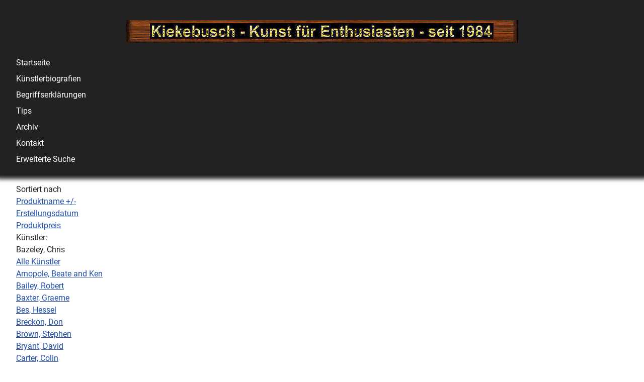

--- FILE ---
content_type: text/html; charset=utf-8
request_url: https://kiekebusch.com/de/chris-bazeley-luftfahrtkunst/kuenstler/bazeley-chris?language=de-DE&keyword=
body_size: 7915
content:
<!DOCTYPE html>
<html lang="de" dir="ltr">
<head>
    <meta charset="utf-8">
	<meta name="title" content="Luftfahrtkunst Chris Bazeley - Kunstdruckhandel Kiekebusch">
	<meta name="viewport" content="width=device-width, initial-scale=1">
	<meta name="description" content="Luftfahrtkunst mit Humor von Chris Bazeley">
	<meta name="generator" content="Joomla! - Open Source Content Management">
	<title>Luftfahrtkunst Chris Bazeley - Kunstdruckhandel Kiekebusch</title>
	<link href="https://kiekebusch.com/de/chris-bazeley-luftfahrtkunst/kuenstler/bazeley-chris" rel="canonical">
	<link href="/media/system/images/joomla-favicon.svg" rel="icon" type="image/svg+xml">
	<link href="/media/system/images/favicon.ico" rel="alternate icon" type="image/vnd.microsoft.icon">
	<link href="/media/system/images/joomla-favicon-pinned.svg" rel="mask-icon" color="#000">

    <link href="/media/system/css/joomla-fontawesome.min.css?8ffbfbffb30fac2756c092f36ee499f6" rel="lazy-stylesheet" /><noscript><link href="/media/system/css/joomla-fontawesome.min.css?8ffbfbffb30fac2756c092f36ee499f6" rel="stylesheet" /></noscript>
	<link href="/media/templates/site/cassiopeia/css/global/colors_standard.min.css?8ffbfbffb30fac2756c092f36ee499f6" rel="stylesheet" />
	<link href="/media/templates/site/cassiopeia/css/global/fonts-local_roboto.min.css?8ffbfbffb30fac2756c092f36ee499f6" rel="lazy-stylesheet" media="print" onload="this.media='all'" /><noscript><link href="/media/templates/site/cassiopeia/css/global/fonts-local_roboto.min.css?8ffbfbffb30fac2756c092f36ee499f6" rel="stylesheet" /></noscript>
	<link href="/media/templates/site/cassiopeia/css/template.min.css?8ffbfbffb30fac2756c092f36ee499f6" rel="stylesheet" />
	<link href="/media/mod_languages/css/template.min.css?8ffbfbffb30fac2756c092f36ee499f6" rel="stylesheet" />
	<link href="/media/templates/site/cassiopeia/css/vendor/joomla-custom-elements/joomla-alert.min.css?0.2.0" rel="stylesheet" />
	<link href="/media/templates/site/cassiopeia/css/user.css?8ffbfbffb30fac2756c092f36ee499f6" rel="stylesheet" />
	<link href="/components/com_virtuemart/assets/css/vm-ltr-common.css?vmver=9dfc2e76" rel="stylesheet" />
	<link href="/components/com_virtuemart/assets/css/vm-ltr-site.css?vmver=9dfc2e76" rel="stylesheet" />
	<link href="/components/com_virtuemart/assets/css/jquery.fancybox-1.3.4.css?vmver=9dfc2e76" rel="stylesheet" />
	<link href="/media/com_jce/site/css/content.min.css?badb4208be409b1335b815dde676300e" rel="stylesheet" />
	<style>:root {
		--hue: 214;
		--template-bg-light: #f0f4fb;
		--template-text-dark: #495057;
		--template-text-light: #ffffff;
		--template-link-color: var(--link-color);
		--template-special-color: #001B4C;
		
	}</style>

    <script src="/media/vendor/jquery/js/jquery.min.js?3.7.1"></script>
	<script src="/media/legacy/js/jquery-noconflict.min.js?647005fc12b79b3ca2bb30c059899d5994e3e34d"></script>
	<script src="/media/mod_menu/js/menu-es5.min.js?8ffbfbffb30fac2756c092f36ee499f6" nomodule defer></script>
	<script type="application/json" class="joomla-script-options new">{"joomla.jtext":{"ERROR":"Fehler","MESSAGE":"Nachricht","NOTICE":"Hinweis","WARNING":"Warnung","JCLOSE":"Schlie\u00dfen","JOK":"OK","JOPEN":"\u00d6ffnen"},"system.paths":{"root":"","rootFull":"https:\/\/kiekebusch.com\/","base":"","baseFull":"https:\/\/kiekebusch.com\/"},"csrf.token":"e2a54196e401fe1ccd2b11e4a4357ac4"}</script>
	<script src="/media/system/js/core.min.js?ee06c8994b37d13d4ad21c573bbffeeb9465c0e2"></script>
	<script src="/media/templates/site/cassiopeia/js/template.min.js?8ffbfbffb30fac2756c092f36ee499f6" defer></script>
	<script src="/media/system/js/messages-es5.min.js?c29829fd2432533d05b15b771f86c6637708bd9d" nomodule defer></script>
	<script src="/media/system/js/messages.min.js?7f7aa28ac8e8d42145850e8b45b3bc82ff9a6411" type="module"></script>
	<script src="/components/com_virtuemart/assets/js/jquery-ui.min.js?vmver=1.13.2"></script>
	<script src="/components/com_virtuemart/assets/js/jquery.ui.autocomplete.html.js"></script>
	<script src="/components/com_virtuemart/assets/js/jquery.noconflict.js" async></script>
	<script src="/components/com_virtuemart/assets/js/vmsite.js?vmver=9dfc2e76"></script>
	<script src="/components/com_virtuemart/assets/js/fancybox/jquery.fancybox-1.3.4.2.pack.js?vmver=1.3.4.2"></script>
	<script src="/components/com_virtuemart/assets/js/vmprices.js?vmver=9dfc2e76"></script>
	<script src="/components/com_virtuemart/assets/js/dynupdate.js?vmver=9dfc2e76"></script>
	<script>//<![CDATA[ 
if (typeof Virtuemart === "undefined"){
	var Virtuemart = {};}
var vmSiteurl = 'https://kiekebusch.com/' ;
Virtuemart.vmSiteurl = vmSiteurl;
var vmLang = '&lang=de';
Virtuemart.vmLang = vmLang; 
var vmLangTag = 'de';
Virtuemart.vmLangTag = vmLangTag;
var Itemid = "";
Virtuemart.addtocart_popup = "1" ; 
var vmCartError = Virtuemart.vmCartError = "Beim Aktualisieren Ihres Warenkorbes ist ein Fehler aufgetreten.";
var usefancy = true; //]]>
</script>

</head>

<body class="site com_virtuemart wrapper-fluid view-category no-layout no-task itemid-1856 has-sidebar-left has-sidebar-right">
    <header class="header container-header full-width">

                    <div class="container-topbar">
            
<div id="mod-custom45" class="mod-custom custom">
    <p>&nbsp;</p>
<p><img src="/images/banners/Kiekebusch-Kunst-fuer-Enthusiasten.png" alt="Kiekebusch-Kunst-fuer-Enthusiasten" style="display: block; margin-left: auto; margin-right: auto;" width="778" height="45" border="0" /></p></div>

            </div>
        
        
        
                    <div class="grid-child container-nav">
                                    <ul id="main_menu" class="mod-menu mod-list nav ">
<li class="nav-item item-104"><a href="/de/" >Startseite</a></li><li class="nav-item item-106"><a href="http://kiekebusch.com/de/kuenstlerbiografien" >Künstlerbiografien</a></li><li class="nav-item item-107"><a href="http://kiekebusch.com/de/begriffserklaerungen" >Begriffserklärungen</a></li><li class="nav-item item-108"><a href="http://kiekebusch.com/de/tips" >Tips</a></li><li class="nav-item item-109"><a href="http://kiekebusch.com/de/archiv" >Archiv</a></li><li class="nav-item item-110"><a href="https://kiekebusch.com/de/kontakt" >Kontakt</a></li><li class="nav-item item-199"><a href="http://kiekebusch.com/de/erweiterte-suche?searchword=" >Erweiterte Suche</a></li></ul>

                                            </div>
            </header>

    <div class="site-grid">
        
        
        
                <div class="grid-child container-sidebar-left">
            <div class="sidebar-left card ">
        <div class="card-body">
                <div class="mod-languages">
    <p class="visually-hidden" id="language_picker_des_20">Sprache auswählen</p>

    <div class="mod-languages__pretext pretext"><p>Choose other Language</p></div>

    <ul aria-labelledby="language_picker_des_20" class="mod-languages__list lang-inline">

                                            <li class="lang-active">
                <a aria-current="true"  href="https://kiekebusch.com/de/chris-bazeley-luftfahrtkunst/kuenstler/bazeley-chris?language=de-DE&keyword=">
                                                                        <img title="Deutsch (DE)" src="/media/mod_languages/images/de.gif" alt="Deutsch (DE)">                                                            </a>
            </li>
                                        <li>
                <a  href="/en/chris-bazeley-aviation-art/kuenstler/bazeley-chris">
                                                                        <img title="English (UK)" src="/media/mod_languages/images/en.gif" alt="English (UK)">                                                            </a>
            </li>
                </ul>

</div>
    </div>
</div>
<div class="sidebar-left card _menu">
            <h4 class="card-header ">Kunstkategorien</h4>        <div class="card-body">
                <ul class="mod-menu mod-list nav ">
<li class="nav-item item-117 default"><a href="http://kiekebusch.com/de/" >Galerie Übersicht</a></li><li class="nav-item item-124"><a href="http://kiekebusch.com/de/automobilkunst" >Automobilkunst</a></li><li class="nav-item item-131"><a href="https://kiekebusch.com/de/eisenbahnkunst" >Eisenbahnkunst</a></li><li class="nav-item item-133"><a href="https://kiekebusch.com/de/golfkunst" >Golfkunst</a></li><li class="nav-item item-126"><a href="http://kiekebusch.com/de/luftfahrtkunst" >Luftfahrtkunst</a></li><li class="nav-item item-132"><a href="http://kiekebusch.com/de/marinemalerei" >Marinemalerei</a></li><li class="nav-item item-168"><a href="http://kiekebusch.com/de/militaerfahrzeug-kunst" >Militärfahrzeug-Kunst</a></li><li class="nav-item item-222"><a href="http://kiekebusch.com/de/motorradkunst" >Motorradkunst</a></li><li class="nav-item item-344"><a href="/de/kuenstlerbuecher" >Künstlerbücher</a></li><li class="nav-item item-373"><a href="/de/kunstkalender" >Kunstkalender</a></li></ul>
    </div>
</div>
<div class="sidebar-left card ">
            <h4 class="card-header ">Künstler</h4>        <div class="card-body">
                <ul class="mod-menu mod-list nav ">
<li class="nav-item item-252"><a href="http://kiekebusch.com/de/robert-bailey-luftfahrtkunst/kuenstler/bailey-robert" >Bailey, Robert</a></li><li class="nav-item item-1402"><a href="/de/graeme-baxter-golfkunst/kuenstler/baxter-graeme" >Baxter, Graeme</a></li><li class="nav-item item-1856 current active"><a href="/de/chris-bazeley-luftfahrtkunst/kuenstler/bazeley-chris" aria-current="location">Bazeley, Chris</a></li><li class="nav-item item-280"><a href="http://kiekebusch.com/de/hessel-bes-automobilkunst/kuenstler/bes-hessel" >Bes, Hessel †</a></li><li class="nav-item item-281"><a href="/de/stephen-brown-luftfahrtkunst/kuenstler/brown-stephen" >Brown, Stephen</a></li><li class="nav-item item-2002"><a href="/de/don-breckon-eisenbahnkunst/kuenstler/don-breckon" >Breckon, Don †</a></li><li class="nav-item item-1809"><a href="/de/david-bryant-luftfahrtkunst/kuenstler/bryant-david" >Bryant, David</a></li><li class="nav-item item-282"><a href="/de/colin-carter-automobilkunst/kuenstler/carter-colin" >Carter, Colin</a></li><li class="nav-item item-283"><a href="/de/loyal-h-chapman-golfkunst/kuenstler/chapman-loyal-h" >Chapman, Loyal H. †</a></li><li class="nav-item item-1842"><a href="/de/james-c-christensen/kuenstler/christensen-james-c" >Christensen, James C †</a></li><li class="nav-item item-388"><a href="/de/jerry-crandall-luftfahrtkunst/kuenstler/crandall-jerry" >Crandall, Jerry †</a></li><li class="nav-item item-1810"><a href="/de/roy-cross-kunstbuecher/kuenstler/cross-roy" >Cross, Roy †</a></li><li class="nav-item item-284"><a href="/de/alfredo-de-la-maria-automobilkunst/kuenstler/de-la-maria-alfredo" >De la Maria, Alfredo</a></li><li class="nav-item item-2008"><a href="/de/paul-dove-automobilkunst/kuenstler/paul-dove" >Dove, Paul</a></li><li class="nav-item item-285"><a href="/de/alan-fearnley-automobilkunst/kuenstler/fearnley-alan" >Fearnley, Alan</a></li><li class="nav-item item-286"><a href="/de/juan-carlos-ferrigno-automobilkunst/kuenstler/ferrigno-juan-carlos" >Ferrigno, Juan Carlos</a></li><li class="nav-item item-1858"><a href="/de/gareth-hector-luftfahrtkunst/kuenstler/gareth-hector" >Hector, Gareth</a></li><li class="nav-item item-390"><a href="/de/attila-hejja-luftfahrtkunst/kuenstler/hejja-attila" >Hejja, Attila †</a></li><li class="nav-item item-1844"><a href="/de/peter-helck-automobilkunst/kuenstler/" >Helck, Peter †</a></li><li class="nav-item item-2306"><a href="/de/michael-howard-luftfahrtkunst/kuenstler/howard-michael" >Howard, Michael</a></li><li class="nav-item item-1719"><a href="/de/andrew-kitson-automobilkunst/kuenstler/andrew-kitson" >Kitson, Andrew</a></li><li class="nav-item item-287"><a href="/de/daniela-koenig-eisenbahnkunst/kuenstler/koenig-daniela" >König, Daniela</a></li><li class="nav-item item-289"><a href="/de/heinz-krebs-luftfahrtkunst/kuenstler/krebs-heinz" >Krebs, Heinz †</a></li><li class="nav-item item-1355"><a href="/de/jim-laurier-luftfahrtkunst/kuenstler/laurier-jim" >Laurier, Jim</a></li><li class="nav-item item-290"><a href="/de/mike-machat-luftfahrtkunst/kuenstler/machat-mike" >Machat, Mike</a></li><li class="nav-item item-1358"><a href="/de/kenneth-mcdonough-luftfahrtkunst/kuenstler/mcdonough-kenneth" >McDonough, Kenneth †</a></li><li class="nav-item item-338"><a href="/de/geoff-nutkins-luftfahrtkunst/kuenstler/nutkins-geoff" >Nutkins, Geoff</a></li><li class="nav-item item-2347"><a href="/de/david-pentland-militaerkunst/kuenstler/david-pentland" >Pentland, David</a></li><li class="nav-item item-1811"><a href="/de/darby-perrin-luftfahrtkunst/kuenstler/darby-perrin" >Perrin, Darby</a></li><li class="nav-item item-398"><a href="/de/david-poole-luftfahrtkunst/kuenstler/poole-david" >Poole, David</a></li><li class="nav-item item-291"><a href="/de/mark-postlethwaite-luftfahrtkunst/kuenstler/postlethwaite-mark" >Postlethwaite, Mark</a></li><li class="nav-item item-392"><a href="/de/barry-price-luftfahrtkunst/kuenstler/price-barry" >Price, Barry</a></li><li class="nav-item item-1812"><a href="/de/adrian-rigby-luftfahrtkunst/kuenstler/rigby-adrian" >Rigby, Adrian</a></li><li class="nav-item item-292"><a href="/de/michael-rondot-luftfahrtkunst/kuenstler/rondot-michael" >Rondot, Michael</a></li><li class="nav-item item-394"><a href="/de/barry-rowe-automobilkunst/kuenstler/rowe-barry" >Rowe, Barry †</a></li><li class="nav-item item-293"><a href="/de/anthony-saunders-luftfahrtkunst/kuenstler/saunders-anthony" >Saunders, Anthony</a></li><li class="nav-item item-1913"><a href="/de/john-d-shaw/kuenstler/john-d-shaw" >Shaw, John D.</a></li><li class="nav-item item-294"><a href="/de/tony-smith-automobilkunst/kuenstler/smith-tony" >Smith, Tony</a></li><li class="nav-item item-1873"><a href="/de/barry-spicer-militaerkunst/kuenstler/barry-spicer" >Spicer, Barry</a></li><li class="nav-item item-295"><a href="/de/richard-taylor-luftfahrtkunst/kuenstler/taylor-richard" >Taylor, Richard</a></li><li class="nav-item item-296"><a href="/de/robert-taylor-luftfahrtkunst/kuenstler/taylor-robert" >Taylor, Robert †</a></li><li class="nav-item item-297"><a href="/de/nicolas-trudgian-luftfahrtkunst/kuenstler/trudgian-nicolas" >Trudgian, Nicolas</a></li><li class="nav-item item-1451"><a href="/de/graham-turner-automobilkunst/kuenstler/turner-graham" >Turner, Graham</a></li><li class="nav-item item-396"><a href="/de/michael-turner-automobilkunst/kuenstler/turner-michael" >Turner, Michael</a></li><li class="nav-item item-1813"><a href="/de/roger-van-den-berg-automobilkunst/kuenstler/roger-van-den-berg" >van den Berg, Roger</a></li><li class="nav-item item-1638"><a href="/de/ingo-vogel-luftfahrtkunst/kuenstler/vogel-ingo" >Vogel, Ingo</a></li><li class="nav-item item-386"><a href="/de/kevin-walsh-automobilkunst/kuenstler/walsh-kevin" >Walsh, Kevin</a></li><li class="nav-item item-298"><a href="/de/craig-warwick-automobilkunst/kuenstler/warwick-craig" >Warwick, Craig</a></li><li class="nav-item item-299"><a href="/de/nicholas-watts-automobilkunst/kuenstler/watts-nicholas" >Watts, Nicholas</a></li><li class="nav-item item-300"><a href="/de/philip-e-west-luftfahrtkunst/kuenstler/west-philip-e" >West, Philip E.</a></li><li class="nav-item item-1886"><a href="/de/westacott-peter-r-luftfahrtkunst/kuenstler/peter-r-westacott" >Westacott, Peter R.</a></li><li class="nav-item item-301"><a href="/de/ronald-wong-luftfahrtkunst/kuenstler/wong-ronald" >Wong, Ronald</a></li><li class="nav-item item-1814"><a href="/de/frank-wootton-luftfahrtkunst/kuenstler/wootton-frank" >Wootton, Frank †</a></li><li class="nav-item item-302"><a href="/de/claus-friedl-wuelfing-luftfahrtkunst/kuenstler/wuelfing-claus-friedl" >Wülfing, Claus Friedl</a></li><li class="nav-item item-1460"><a href="/de/iain-wyllie-luftfahrtkunst/kuenstler/wyllie-iain" >Wyllie, Iain †</a></li><li class="nav-item item-1971"><a href="/de/john-young-luftfahrtkunst/kuenstler/young-john" >Young, John †</a></li></ul>
    </div>
</div>

        </div>
        
        <div class="grid-child container-component">
            
            
            <div id="system-message-container" aria-live="polite"></div>

            <main>
             <div class="category-view"> <div class="browse-view">

<div class="orderby-displaynumber">
	<div class="floatleft vm-order-list">
		<div class="orderlistcontainer"><div class="title">Sortiert nach</div><div class="activeOrder"><a title=" +/-" href="/de/chris-bazeley-luftfahrtkunst/kuenstler/bazeley-chris/dirDesc">Produktname  +/-</a></div><div class="orderlist"><div><a title="Erstellungsdatum" href="/de/chris-bazeley-luftfahrtkunst/kuenstler/bazeley-chris/nach,created_on">Erstellungsdatum</a></div><div><a title="Produktpreis" href="/de/chris-bazeley-luftfahrtkunst/kuenstler/bazeley-chris/nach,product_price">Produktpreis</a></div></div></div>		 <div class="orderlistcontainer"><div class="title">Künstler: </div><div class="activeOrder">Bazeley, Chris</div><div class="orderlist"><div><a title="" href="/de/">Alle Künstler</a></div><div><a title="Arnopole, Beate and Ken" href="/de/kuenstler/arnopole">Arnopole, Beate and Ken</a></div><div><a title="Bailey, Robert" href="/de/robert-bailey-luftfahrtkunst/kuenstler/bailey-robert">Bailey, Robert</a></div><div><a title="Baxter, Graeme" href="/de/graeme-baxter-golfkunst/kuenstler/baxter-graeme">Baxter, Graeme</a></div><div><a title="Bes, Hessel" href="/de/hessel-bes-automobilkunst/kuenstler/bes-hessel">Bes, Hessel</a></div><div><a title="Breckon, Don" href="/de/don-breckon-eisenbahnkunst/kuenstler/don-breckon">Breckon, Don</a></div><div><a title="Brown, Stephen" href="/de/stephen-brown-luftfahrtkunst/kuenstler/brown-stephen">Brown, Stephen</a></div><div><a title="Bryant, David" href="/de/david-bryant-luftfahrtkunst/kuenstler/bryant-david">Bryant, David</a></div><div><a title="Carter, Colin" href="/de/colin-carter-automobilkunst/kuenstler/carter-colin">Carter, Colin</a></div><div><a title="Chapman, Loyal H" href="/de/loyal-h-chapman-golfkunst/kuenstler/chapman-loyal-h">Chapman, Loyal H</a></div><div><a title="Christensen, James C." href="/de/james-c-christensen/kuenstler/christensen-james-c">Christensen, James C.</a></div><div><a title="Crandall, Jerry" href="/de/jerry-crandall-luftfahrtkunst/kuenstler/crandall-jerry">Crandall, Jerry</a></div><div><a title="Cross, Roy †" href="/de/roy-cross-kunstbuecher/kuenstler/cross-roy">Cross, Roy †</a></div><div><a title="De la Maria, Alfredo" href="/de/alfredo-de-la-maria-automobilkunst/kuenstler/de-la-maria-alfredo">De la Maria, Alfredo</a></div><div><a title="Dietz, James" href="/de/kuenstler/dietz-james">Dietz, James</a></div><div><a title="Dove, Paul" href="/de/paul-dove-automobilkunst/kuenstler/paul-dove">Dove, Paul</a></div><div><a title="Fearnley, Alan" href="/de/alan-fearnley-automobilkunst/kuenstler/fearnley-alan">Fearnley, Alan</a></div><div><a title="Ferrigno, Juan Carlos" href="/de/juan-carlos-ferrigno-automobilkunst/kuenstler/ferrigno-juan-carlos">Ferrigno, Juan Carlos</a></div><div><a title="Ferris, Keith" href="/de/kuenstler/ferris-keith">Ferris, Keith</a></div><div><a title="Hector, Gareth" href="/de/gareth-hector-luftfahrtkunst/kuenstler/gareth-hector">Hector, Gareth</a></div><div><a title="Hejja, Attila †" href="/de/attila-hejja-luftfahrtkunst/kuenstler/hejja-attila">Hejja, Attila †</a></div><div><a title="Herter, Rick" href="/de/kuenstler/herter-rick">Herter, Rick</a></div><div><a title="Howard, Michael †" href="/de/michael-howard-luftfahrtkunst/kuenstler/howard-michael">Howard, Michael †</a></div><div><a title="Kitson, Andrew" href="/de/andrew-kitson-automobilkunst/kuenstler/andrew-kitson">Kitson, Andrew</a></div><div><a title="Koenig, Daniela" href="/de/daniela-koenig-eisenbahnkunst/kuenstler/koenig-daniela">Koenig, Daniela</a></div><div><a title="Krebs, Heinz †" href="/de/heinz-krebs-luftfahrtkunst/kuenstler/krebs-heinz">Krebs, Heinz †</a></div><div><a title="Laurier, Jim" href="/de/jim-laurier-luftfahrtkunst/kuenstler/laurier-jim">Laurier, Jim</a></div><div><a title="Machat, Mike" href="/de/mike-machat-luftfahrtkunst/kuenstler/machat-mike">Machat, Mike</a></div><div><a title="McDonough, Kenneth †" href="/de/kenneth-mcdonough-luftfahrtkunst/kuenstler/mcdonough-kenneth">McDonough, Kenneth †</a></div><div><a title="Nutkins, Geoff" href="/de/geoff-nutkins-luftfahrtkunst/kuenstler/nutkins-geoff">Nutkins, Geoff</a></div><div><a title="Pentland, David" href="/de/david-pentland-militaerkunst/kuenstler/david-pentland">Pentland, David</a></div><div><a title="Perrin, Darby" href="/de/darby-perrin-luftfahrtkunst/kuenstler/darby-perrin">Perrin, Darby</a></div><div><a title="Poole, David" href="/de/david-poole-luftfahrtkunst/kuenstler/poole-david">Poole, David</a></div><div><a title="Postlethwaite, Mark" href="/de/mark-postlethwaite-luftfahrtkunst/kuenstler/postlethwaite-mark">Postlethwaite, Mark</a></div><div><a title="Price, Barry" href="/de/barry-price-luftfahrtkunst/kuenstler/price-barry">Price, Barry</a></div><div><a title="Rigby, Adrian" href="/de/adrian-rigby-luftfahrtkunst/kuenstler/rigby-adrian">Rigby, Adrian</a></div><div><a title="Rondot, Michael" href="/de/michael-rondot-luftfahrtkunst/kuenstler/rondot-michael">Rondot, Michael</a></div><div><a title="Rowe, Barry" href="/de/barry-rowe-automobilkunst/kuenstler/rowe-barry">Rowe, Barry</a></div><div><a title="Saunders, Anthony" href="/de/anthony-saunders-luftfahrtkunst/kuenstler/saunders-anthony">Saunders, Anthony</a></div><div><a title="Shaw, John D." href="/de/john-d-shaw/kuenstler/john-d-shaw">Shaw, John D.</a></div><div><a title="Smith, Tony" href="/de/tony-smith-automobilkunst/kuenstler/smith-tony">Smith, Tony</a></div><div><a title="Spicer, Barry" href="/de/barry-spicer-militaerkunst/kuenstler/barry-spicer">Spicer, Barry</a></div><div><a title="Taylor, Richard" href="/de/richard-taylor-luftfahrtkunst/kuenstler/taylor-richard">Taylor, Richard</a></div><div><a title="Taylor, Robert" href="/de/robert-taylor-luftfahrtkunst/kuenstler/taylor-robert">Taylor, Robert</a></div><div><a title="Trudgian, Nicolas" href="/de/nicolas-trudgian-luftfahrtkunst/kuenstler/trudgian-nicolas">Trudgian, Nicolas</a></div><div><a title="Turner, Graham" href="/de/graham-turner-automobilkunst/kuenstler/turner-graham">Turner, Graham</a></div><div><a title="Turner, Michael" href="/de/michael-turner-automobilkunst/kuenstler/turner-michael">Turner, Michael</a></div><div><a title="van den Berg, Roger" href="/de/roger-van-den-berg-automobilkunst/kuenstler/roger-van-den-berg">van den Berg, Roger</a></div><div><a title="Vogel, Ingo" href="/de/ingo-vogel-luftfahrtkunst/kuenstler/vogel-ingo">Vogel, Ingo</a></div><div><a title="Walsh, Kevin" href="/de/kevin-walsh-automobilkunst/kuenstler/walsh-kevin">Walsh, Kevin</a></div><div><a title="Warwick, Craig" href="/de/craig-warwick-automobilkunst/kuenstler/warwick-craig">Warwick, Craig</a></div><div><a title="Watts, Nicholas" href="/de/nicholas-watts-automobilkunst/kuenstler/watts-nicholas">Watts, Nicholas</a></div><div><a title="Watts, Nicholas und Carter, Colin" href="/de/kuenstler/nicholas-watts-und-colin-carter">Watts, Nicholas und Carter, Colin</a></div><div><a title="West, Philip E." href="/de/philip-e-west-luftfahrtkunst/kuenstler/west-philip-e">West, Philip E.</a></div><div><a title="Westacott, Peter R." href="/de/westacott-peter-r-luftfahrtkunst/kuenstler/peter-r-westacott">Westacott, Peter R.</a></div><div><a title="Wong, Ronald" href="/de/ronald-wong-luftfahrtkunst/kuenstler/wong-ronald">Wong, Ronald</a></div><div><a title="Wootton, Frank" href="/de/frank-wootton-luftfahrtkunst/kuenstler/wootton-frank">Wootton, Frank</a></div><div><a title="Wuelfing, Claus Friedl" href="/de/claus-friedl-wuelfing-luftfahrtkunst/kuenstler/wuelfing-claus-friedl">Wuelfing, Claus Friedl</a></div><div><a title="Wyllie, Iain †" href="/de/iain-wyllie-luftfahrtkunst/kuenstler/wyllie-iain">Wyllie, Iain †</a></div><div><a title="Young, John" href="/de/john-young-luftfahrtkunst/kuenstler/young-john">Young, John</a></div></div></div><div class="clear"></div>	</div>
	<div class="vm-pagination vm-pagination-top">
				<span class="vm-page-counter"></span>
	</div>
	<div class="floatright display-number">
Ergebnisse 1 – 6 von 6<br/><select id="limit" name="limit" class="inputbox" size="1" onchange="window.top.location.href=this.options[this.selectedIndex].value">
	<option value="/de/chris-bazeley-luftfahrtkunst/kuenstler/bazeley-chris" selected="selected">16</option>
	<option value="/de/chris-bazeley-luftfahrtkunst/kuenstler/bazeley-chris/results,1-32">32</option>
	<option value="/de/chris-bazeley-luftfahrtkunst/kuenstler/bazeley-chris/results,1-64">64</option>
	<option value="/de/chris-bazeley-luftfahrtkunst/kuenstler/bazeley-chris/results,1-100">100</option>
</select>
</div>

	<div class="clear"></div>
</div> <!-- end of orderby-displaynumber -->

<h1>Bazeley, Chris</h1>

		<div class="products-view">
	  <h4>Produkte</h4>
				<div class="row">
			<div class="product vm-col vm-col-4 vertical-separator">
		<div class="spacer product-container" data-vm="product-container">
			<div class="vm-product-media-container">

					<a title="Flying School" href="/de/chris-bazeley-luftfahrtkunst/flying-school-detail">
						<img  class="browseProductImage"  loading="lazy"  src="/images/art/resized/Chris-Bazeley/Flying-School-Chris-Bazeley-tn.jpg"  alt="Flying School - Aviation art illustration with a sense of humor by Chris Bazeley"  />					</a>

			</div>

			<div class="vm-product-rating-container">
							</div>


				<div class="vm-product-descr-container-1">
					<h2><a href="/de/chris-bazeley-luftfahrtkunst/flying-school-detail" >Flying School</a></h2>
										<p class="product_s_desc">
						Das Flugschulgeschäft...											</p>
							</div>


						<div class="vm3pr-1"> <div class="product-price" id="productPrice2211" data-vm="product-prices">
	<span class="price-crossed" ></span><div class="PricesalesPrice vm-display vm-price-value"><span class="vm-price-desc">Preis inkl. MwSt.: </span><span class="PricesalesPrice">109 €</span></div></div>				<div class="clear"></div>
			</div>
						<div class="vm3pr-"> 			</div>

			<div class="vm-details-button">
				<a href="/de/chris-bazeley-luftfahrtkunst/flying-school-detail" title="Flying School" class="product-details">Details</a>			</div>
				</div>
	</div>

		<div class="product vm-col vm-col-4 vertical-separator">
		<div class="spacer product-container" data-vm="product-container">
			<div class="vm-product-media-container">

					<a title="Glasshouse" href="/de/chris-bazeley-luftfahrtkunst/glasshouse-chris-bazeley-detail">
						<img  class="browseProductImage"  loading="lazy"  src="/images/art/resized/Chris-Bazeley/Glasshouse-Aviation-Art-Chris-Bazeley-tn.jpg"  alt="Glasshouse - A small flying accident - Aviation art by Chris Bazeley"  />					</a>

			</div>

			<div class="vm-product-rating-container">
							</div>


				<div class="vm-product-descr-container-1">
					<h2><a href="/de/chris-bazeley-luftfahrtkunst/glasshouse-chris-bazeley-detail" >Glasshouse</a></h2>
										<p class="product_s_desc">
						Ein kleiner Flugunfall eines Flugpioniers											</p>
							</div>


						<div class="vm3pr-1"> <div class="product-price" id="productPrice2226" data-vm="product-prices">
	<span class="price-crossed" ></span><div class="PricesalesPrice vm-display vm-price-value"><span class="vm-price-desc">Preis inkl. MwSt.: </span><span class="PricesalesPrice">96 €</span></div></div>				<div class="clear"></div>
			</div>
						<div class="vm3pr-"> 			</div>

			<div class="vm-details-button">
				<a href="/de/chris-bazeley-luftfahrtkunst/glasshouse-chris-bazeley-detail" title="Glasshouse" class="product-details">Details</a>			</div>
				</div>
	</div>

		<div class="product vm-col vm-col-4 vertical-separator">
		<div class="spacer product-container" data-vm="product-container">
			<div class="vm-product-media-container">

					<a title="Imperial Airways" href="/de/chris-bazeley-luftfahrtkunst/imperial-airways-chris-bazeley-detail">
						<img  class="browseProductImage"  loading="lazy"  src="/images/art/resized/Chris-Bazeley/Imperial-Airways-Aviation-Art-tn.jpg"  alt="Imperial Airways - Handley Page 42 Luftfahrtkunst von Chris Bazeley"  />					</a>

			</div>

			<div class="vm-product-rating-container">
							</div>


				<div class="vm-product-descr-container-1">
					<h2><a href="/de/chris-bazeley-luftfahrtkunst/imperial-airways-chris-bazeley-detail" >Imperial Airways</a></h2>
										<p class="product_s_desc">
						Handley Page 42 G-AAUD ‘Hanno’											</p>
							</div>


						<div class="vm3pr-1"> <div class="product-price" id="productPrice2225" data-vm="product-prices">
	<span class="price-crossed" ></span><div class="PricesalesPrice vm-display vm-price-value"><span class="vm-price-desc">Preis inkl. MwSt.: </span><span class="PricesalesPrice">115 €</span></div></div>				<div class="clear"></div>
			</div>
						<div class="vm3pr-"> 			</div>

			<div class="vm-details-button">
				<a href="/de/chris-bazeley-luftfahrtkunst/imperial-airways-chris-bazeley-detail" title="Imperial Airways" class="product-details">Details</a>			</div>
				</div>
	</div>

		<div class="product vm-col vm-col-4 ">
		<div class="spacer product-container" data-vm="product-container">
			<div class="vm-product-media-container">

					<a title="Inflight Refuelling" href="/de/chris-bazeley-luftfahrtkunst/inflight-refuelling-chris-bazeley-detail">
						<img  class="browseProductImage"  loading="lazy"  src="/images/art/resized/Chris-Bazeley/Inflight-Refuelling-Chris-Bazeley-tn.jpg"  alt="Inflight Refuelling - Aviation Art with Humor by Chris Bazeley"  />					</a>

			</div>

			<div class="vm-product-rating-container">
							</div>


				<div class="vm-product-descr-container-1">
					<h2><a href="/de/chris-bazeley-luftfahrtkunst/inflight-refuelling-chris-bazeley-detail" >Inflight Refuelling</a></h2>
										<p class="product_s_desc">
						Piloten müssen auch mal nachtanken...											</p>
							</div>


						<div class="vm3pr-1"> <div class="product-price" id="productPrice2216" data-vm="product-prices">
	<span class="price-crossed" ></span><div class="PricesalesPrice vm-display vm-price-value"><span class="vm-price-desc">Preis inkl. MwSt.: </span><span class="PricesalesPrice">96 €</span></div></div>				<div class="clear"></div>
			</div>
						<div class="vm3pr-"> 			</div>

			<div class="vm-details-button">
				<a href="/de/chris-bazeley-luftfahrtkunst/inflight-refuelling-chris-bazeley-detail" title="Inflight Refuelling" class="product-details">Details</a>			</div>
				</div>
	</div>

	    <div class="clear"></div>
  </div>
      	<div class="horizontal-separator"></div>
			<div class="row">
			<div class="product vm-col vm-col-4 vertical-separator">
		<div class="spacer product-container" data-vm="product-container">
			<div class="vm-product-media-container">

					<a title="Migrating" href="/de/chris-bazeley-luftfahrtkunst/migrating-chris-bazeley-detail">
						<img  class="browseProductImage"  loading="lazy"  src="/images/art/resized/Chris-Bazeley/Migrating-Chris-Bazeley-Aviation-Art-tn.jpg"  alt="Migrating - Ultralight pilot flies with migration birds - Aviation Art with Humor by Chris Bazeley"  />					</a>

			</div>

			<div class="vm-product-rating-container">
							</div>


				<div class="vm-product-descr-container-1">
					<h2><a href="/de/chris-bazeley-luftfahrtkunst/migrating-chris-bazeley-detail" >Migrating</a></h2>
										<p class="product_s_desc">
						In der Vogelzug-Saison begegnen UL-Piloten häufig Vögeln											</p>
							</div>


						<div class="vm3pr-1"> <div class="product-price" id="productPrice2223" data-vm="product-prices">
	<span class="price-crossed" ></span><div class="PricesalesPrice vm-display vm-price-value"><span class="vm-price-desc">Preis inkl. MwSt.: </span><span class="PricesalesPrice">83 €</span></div></div>				<div class="clear"></div>
			</div>
						<div class="vm3pr-"> 			</div>

			<div class="vm-details-button">
				<a href="/de/chris-bazeley-luftfahrtkunst/migrating-chris-bazeley-detail" title="Migrating" class="product-details">Details</a>			</div>
				</div>
	</div>

		<div class="product vm-col vm-col-4 vertical-separator">
		<div class="spacer product-container" data-vm="product-container">
			<div class="vm-product-media-container">

					<a title="Oporto Call" href="/de/chris-bazeley-luftfahrtkunst/oporto-call-chris-bazeley-detail">
						<img  class="browseProductImage"  loading="lazy"  src="/images/art/resized/Chris-Bazeley/Oporto-Call-Chris-Bazeley-tn.jpg"  alt="Oporto Call - An old british biplane and port wine- art with a sense of humor by Chris Bazeley"  />					</a>

			</div>

			<div class="vm-product-rating-container">
							</div>


				<div class="vm-product-descr-container-1">
					<h2><a href="/de/chris-bazeley-luftfahrtkunst/oporto-call-chris-bazeley-detail" >Oporto Call</a></h2>
										<p class="product_s_desc">
						Auch Flieger mögen Portwein											</p>
							</div>


						<div class="vm3pr-1"> <div class="product-price" id="productPrice2227" data-vm="product-prices">
	<span class="price-crossed" ></span><div class="PricesalesPrice vm-display vm-price-value"><span class="vm-price-desc">Preis inkl. MwSt.: </span><span class="PricesalesPrice">121 €</span></div></div>				<div class="clear"></div>
			</div>
						<div class="vm3pr-"> 			</div>

			<div class="vm-details-button">
				<a href="/de/chris-bazeley-luftfahrtkunst/oporto-call-chris-bazeley-detail" title="Oporto Call" class="product-details">Details</a>			</div>
				</div>
	</div>

	    <div class="clear"></div>
  </div>
          <div class="clear"></div>
  </div>
    		<div class="vm-pagination vm-pagination-bottom"><span class="vm-page-counter"></span></div>
	</div>

</div>

<!-- end browse-view -->
<script   id="ready.vmprices-js" type="text/javascript" >//<![CDATA[ 
jQuery(document).ready(function($) {

		Virtuemart.product($("form.product"));
}); //]]>
</script><script   id="updDynamicListeners-js" type="text/javascript" >//<![CDATA[ 
jQuery(document).ready(function() { // GALT: Start listening for dynamic content update.
	// If template is aware of dynamic update and provided a variable let's
	// set-up the event listeners.
	if (typeof Virtuemart.containerSelector === 'undefined') { Virtuemart.containerSelector = '.category-view'; }
	if (typeof Virtuemart.container === 'undefined') { Virtuemart.container = jQuery(Virtuemart.containerSelector); }
	if (Virtuemart.container){
		Virtuemart.updateDynamicUpdateListeners();
	}
	
}); //]]>
</script><script   id="vm-hover-js" type="text/javascript" >//<![CDATA[ 
jQuery(document).ready(function ($) {
	$('.orderlistcontainer').hover(
		function() { $(this).find('.orderlist').stop().show()},
		function() { $(this).find('.orderlist').stop().hide()}
	)
}); //]]>
</script><script   id="popups-js" type="text/javascript" >//<![CDATA[ 
jQuery(document).ready(function($) {
		
		$('a.ask-a-question, a.printModal, a.recommened-to-friend, a.manuModal').click(function(event){
		  event.preventDefault();
		  $.fancybox({
			href: $(this).attr('href'),
			type: 'iframe',
			height: 550
			});
		  });
		
	}); //]]>
</script>
            </main>
            
        </div>

                <div class="grid-child container-sidebar-right">
            <div class="sidebar-right card white no-margin">
        <div class="card-body">
                <!--BEGIN Search Box -->
<form action="/de/results,1-16?search=true" method="get">
<div class="searchwhite no-margin">
	<input name="keyword" id="mod_virtuemart_search" maxlength="30" placeholder="suche nach..." class="inputboxwhite no-margin" type="text" size="30" /><br /><input type="submit" value="Suche ausführen" class="buttonwhite no-margin" onclick="this.form.keyword.focus();"/></div>
		<input type="hidden" name="limitstart" value="0" />
		<input type="hidden" name="option" value="com_virtuemart" />
		<input type="hidden" name="view" value="category" />
		<input type="hidden" name="virtuemart_category_id" value="0"/>

	  </form>

<!-- End Search Box -->    </div>
</div>
<div class="sidebar-right card ">
            <h4 class="card-header ">Kundenmenü</h4>        <div class="card-body">
                <ul class="mod-menu mod-list nav ">
<li class="nav-item item-309"><a href="https://kiekebusch.com/de/warenkorb-ansehen" >Warenkorb ansehen</a></li><li class="nav-item item-310"><a href="https://kiekebusch.com/de/ihre-bestellhistorie-ansehen?layout=list" >Ihre Bestellhistorie ansehen</a></li><li class="nav-item item-312"><a href="https://kiekebusch.com/de/ihr-kundenkonto/benutzer?layout=edit" >Ihr Kundenkonto</a></li><li class="nav-item item-1540"><a href="/de/preisangaben-versandkosten" >Preisangaben | Versandkosten</a></li></ul>
    </div>
</div>
<div class="sidebar-right card ">
        <div class="card-body">
                
<div id="mod-custom71" class="mod-custom custom">
    <div><img src="/images/virtuemart/payment/pp-corporate-Logo-small.png" alt="pp corporate Logo small" /><br /> <img src="/images/virtuemart/payment/CreditCards-170x27px.png" alt="CreditCards 170x27px" /></div></div>
    </div>
</div>

        </div>
        
                <div class="grid-child container-bottom-a">
            <div class="bottom-a card ">
        <div class="card-body">
                <ul class="mod-menu mod-list nav ">
<li class="nav-item item-1887"><a href="/de/datenschutzerklaerung" >Datenschutzerklärung</a></li><li class="nav-item item-257"><a href="/de/widerrufsbelehrung/kunstdruckhandel-kiekebusch?layout=tos" >Widerrufsbelehrung</a></li></ul>
    </div>
</div>

        </div>
        
            </div>

    
    
    
</body>
</html>
